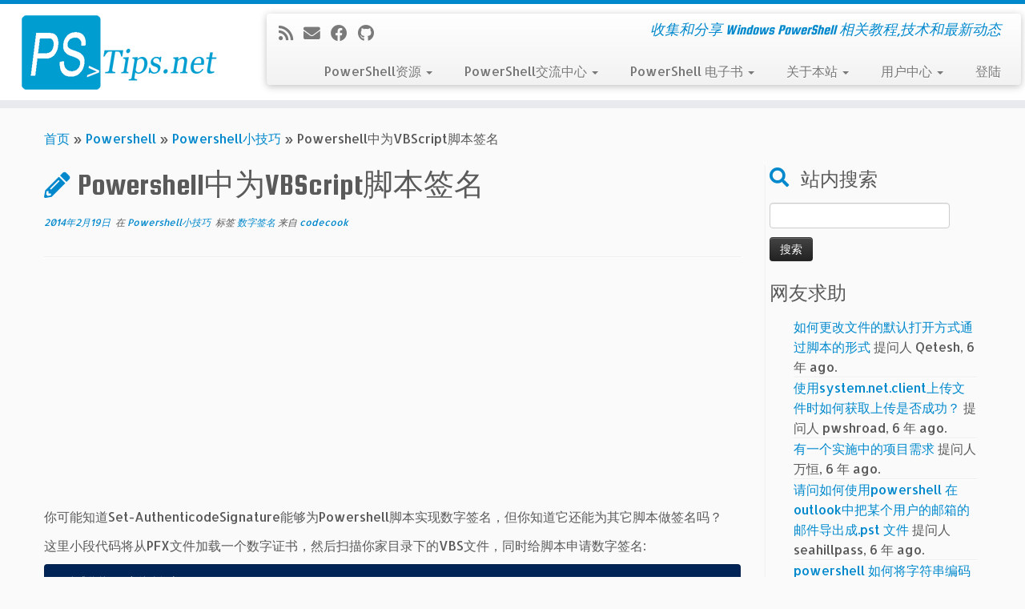

--- FILE ---
content_type: text/html; charset=UTF-8
request_url: https://www.pstips.net/signing-vbscript-files-with-powershell.html
body_size: 13774
content:
<!DOCTYPE html>
<!--[if IE 7]>
<html class="ie ie7 no-js" lang="zh-Hans">
<![endif]-->
<!--[if IE 8]>
<html class="ie ie8 no-js" lang="zh-Hans">
<![endif]-->
<!--[if !(IE 7) | !(IE 8)  ]><!-->
<html class="no-js" lang="zh-Hans">
<!--<![endif]-->
	<head>
		<meta charset="UTF-8" />
		<meta http-equiv="X-UA-Compatible" content="IE=EDGE" />
		<meta name="viewport" content="width=device-width, initial-scale=1.0" />
        <link rel="profile"  href="https://gmpg.org/xfn/11" />
		<link rel="pingback" href="https://www.pstips.net/xmlrpc.php" />
		<script>(function(html){html.className = html.className.replace(/\bno-js\b/,'js')})(document.documentElement);</script>
<title>Powershell中为VBScript脚本签名 &#8211; PowerShell 中文博客</title>
<meta name='robots' content='max-image-preview:large' />
	<style>img:is([sizes="auto" i], [sizes^="auto," i]) { contain-intrinsic-size: 3000px 1500px }</style>
	<link rel='dns-prefetch' href='//fonts.googleapis.com' />
<link rel="alternate" type="application/rss+xml" title="PowerShell 中文博客 &raquo; Feed" href="https://www.pstips.net/feed" />
<link rel="alternate" type="application/rss+xml" title="PowerShell 中文博客 &raquo; 评论 Feed" href="https://www.pstips.net/comments/feed" />
<link rel="alternate" type="application/rss+xml" title="PowerShell 中文博客 &raquo; Powershell中为VBScript脚本签名 评论 Feed" href="https://www.pstips.net/signing-vbscript-files-with-powershell.html/feed" />
<script type="text/javascript">
/* <![CDATA[ */
window._wpemojiSettings = {"baseUrl":"https:\/\/s.w.org\/images\/core\/emoji\/15.0.3\/72x72\/","ext":".png","svgUrl":"https:\/\/s.w.org\/images\/core\/emoji\/15.0.3\/svg\/","svgExt":".svg","source":{"concatemoji":"https:\/\/www.pstips.net\/wp-includes\/js\/wp-emoji-release.min.js?ver=6.7.4"}};
/*! This file is auto-generated */
!function(i,n){var o,s,e;function c(e){try{var t={supportTests:e,timestamp:(new Date).valueOf()};sessionStorage.setItem(o,JSON.stringify(t))}catch(e){}}function p(e,t,n){e.clearRect(0,0,e.canvas.width,e.canvas.height),e.fillText(t,0,0);var t=new Uint32Array(e.getImageData(0,0,e.canvas.width,e.canvas.height).data),r=(e.clearRect(0,0,e.canvas.width,e.canvas.height),e.fillText(n,0,0),new Uint32Array(e.getImageData(0,0,e.canvas.width,e.canvas.height).data));return t.every(function(e,t){return e===r[t]})}function u(e,t,n){switch(t){case"flag":return n(e,"\ud83c\udff3\ufe0f\u200d\u26a7\ufe0f","\ud83c\udff3\ufe0f\u200b\u26a7\ufe0f")?!1:!n(e,"\ud83c\uddfa\ud83c\uddf3","\ud83c\uddfa\u200b\ud83c\uddf3")&&!n(e,"\ud83c\udff4\udb40\udc67\udb40\udc62\udb40\udc65\udb40\udc6e\udb40\udc67\udb40\udc7f","\ud83c\udff4\u200b\udb40\udc67\u200b\udb40\udc62\u200b\udb40\udc65\u200b\udb40\udc6e\u200b\udb40\udc67\u200b\udb40\udc7f");case"emoji":return!n(e,"\ud83d\udc26\u200d\u2b1b","\ud83d\udc26\u200b\u2b1b")}return!1}function f(e,t,n){var r="undefined"!=typeof WorkerGlobalScope&&self instanceof WorkerGlobalScope?new OffscreenCanvas(300,150):i.createElement("canvas"),a=r.getContext("2d",{willReadFrequently:!0}),o=(a.textBaseline="top",a.font="600 32px Arial",{});return e.forEach(function(e){o[e]=t(a,e,n)}),o}function t(e){var t=i.createElement("script");t.src=e,t.defer=!0,i.head.appendChild(t)}"undefined"!=typeof Promise&&(o="wpEmojiSettingsSupports",s=["flag","emoji"],n.supports={everything:!0,everythingExceptFlag:!0},e=new Promise(function(e){i.addEventListener("DOMContentLoaded",e,{once:!0})}),new Promise(function(t){var n=function(){try{var e=JSON.parse(sessionStorage.getItem(o));if("object"==typeof e&&"number"==typeof e.timestamp&&(new Date).valueOf()<e.timestamp+604800&&"object"==typeof e.supportTests)return e.supportTests}catch(e){}return null}();if(!n){if("undefined"!=typeof Worker&&"undefined"!=typeof OffscreenCanvas&&"undefined"!=typeof URL&&URL.createObjectURL&&"undefined"!=typeof Blob)try{var e="postMessage("+f.toString()+"("+[JSON.stringify(s),u.toString(),p.toString()].join(",")+"));",r=new Blob([e],{type:"text/javascript"}),a=new Worker(URL.createObjectURL(r),{name:"wpTestEmojiSupports"});return void(a.onmessage=function(e){c(n=e.data),a.terminate(),t(n)})}catch(e){}c(n=f(s,u,p))}t(n)}).then(function(e){for(var t in e)n.supports[t]=e[t],n.supports.everything=n.supports.everything&&n.supports[t],"flag"!==t&&(n.supports.everythingExceptFlag=n.supports.everythingExceptFlag&&n.supports[t]);n.supports.everythingExceptFlag=n.supports.everythingExceptFlag&&!n.supports.flag,n.DOMReady=!1,n.readyCallback=function(){n.DOMReady=!0}}).then(function(){return e}).then(function(){var e;n.supports.everything||(n.readyCallback(),(e=n.source||{}).concatemoji?t(e.concatemoji):e.wpemoji&&e.twemoji&&(t(e.twemoji),t(e.wpemoji)))}))}((window,document),window._wpemojiSettings);
/* ]]> */
</script>
<link rel='stylesheet' id='tc-gfonts-css' href='//fonts.googleapis.com/css?family=Squada+One:400%7CAllerta' type='text/css' media='all' />
<style id='wp-emoji-styles-inline-css' type='text/css'>

	img.wp-smiley, img.emoji {
		display: inline !important;
		border: none !important;
		box-shadow: none !important;
		height: 1em !important;
		width: 1em !important;
		margin: 0 0.07em !important;
		vertical-align: -0.1em !important;
		background: none !important;
		padding: 0 !important;
	}
</style>
<link rel='stylesheet' id='wp-block-library-css' href='https://www.pstips.net/wp-includes/css/dist/block-library/style.min.css?ver=6.7.4' type='text/css' media='all' />
<style id='classic-theme-styles-inline-css' type='text/css'>
/*! This file is auto-generated */
.wp-block-button__link{color:#fff;background-color:#32373c;border-radius:9999px;box-shadow:none;text-decoration:none;padding:calc(.667em + 2px) calc(1.333em + 2px);font-size:1.125em}.wp-block-file__button{background:#32373c;color:#fff;text-decoration:none}
</style>
<style id='global-styles-inline-css' type='text/css'>
:root{--wp--preset--aspect-ratio--square: 1;--wp--preset--aspect-ratio--4-3: 4/3;--wp--preset--aspect-ratio--3-4: 3/4;--wp--preset--aspect-ratio--3-2: 3/2;--wp--preset--aspect-ratio--2-3: 2/3;--wp--preset--aspect-ratio--16-9: 16/9;--wp--preset--aspect-ratio--9-16: 9/16;--wp--preset--color--black: #000000;--wp--preset--color--cyan-bluish-gray: #abb8c3;--wp--preset--color--white: #ffffff;--wp--preset--color--pale-pink: #f78da7;--wp--preset--color--vivid-red: #cf2e2e;--wp--preset--color--luminous-vivid-orange: #ff6900;--wp--preset--color--luminous-vivid-amber: #fcb900;--wp--preset--color--light-green-cyan: #7bdcb5;--wp--preset--color--vivid-green-cyan: #00d084;--wp--preset--color--pale-cyan-blue: #8ed1fc;--wp--preset--color--vivid-cyan-blue: #0693e3;--wp--preset--color--vivid-purple: #9b51e0;--wp--preset--gradient--vivid-cyan-blue-to-vivid-purple: linear-gradient(135deg,rgba(6,147,227,1) 0%,rgb(155,81,224) 100%);--wp--preset--gradient--light-green-cyan-to-vivid-green-cyan: linear-gradient(135deg,rgb(122,220,180) 0%,rgb(0,208,130) 100%);--wp--preset--gradient--luminous-vivid-amber-to-luminous-vivid-orange: linear-gradient(135deg,rgba(252,185,0,1) 0%,rgba(255,105,0,1) 100%);--wp--preset--gradient--luminous-vivid-orange-to-vivid-red: linear-gradient(135deg,rgba(255,105,0,1) 0%,rgb(207,46,46) 100%);--wp--preset--gradient--very-light-gray-to-cyan-bluish-gray: linear-gradient(135deg,rgb(238,238,238) 0%,rgb(169,184,195) 100%);--wp--preset--gradient--cool-to-warm-spectrum: linear-gradient(135deg,rgb(74,234,220) 0%,rgb(151,120,209) 20%,rgb(207,42,186) 40%,rgb(238,44,130) 60%,rgb(251,105,98) 80%,rgb(254,248,76) 100%);--wp--preset--gradient--blush-light-purple: linear-gradient(135deg,rgb(255,206,236) 0%,rgb(152,150,240) 100%);--wp--preset--gradient--blush-bordeaux: linear-gradient(135deg,rgb(254,205,165) 0%,rgb(254,45,45) 50%,rgb(107,0,62) 100%);--wp--preset--gradient--luminous-dusk: linear-gradient(135deg,rgb(255,203,112) 0%,rgb(199,81,192) 50%,rgb(65,88,208) 100%);--wp--preset--gradient--pale-ocean: linear-gradient(135deg,rgb(255,245,203) 0%,rgb(182,227,212) 50%,rgb(51,167,181) 100%);--wp--preset--gradient--electric-grass: linear-gradient(135deg,rgb(202,248,128) 0%,rgb(113,206,126) 100%);--wp--preset--gradient--midnight: linear-gradient(135deg,rgb(2,3,129) 0%,rgb(40,116,252) 100%);--wp--preset--font-size--small: 13px;--wp--preset--font-size--medium: 20px;--wp--preset--font-size--large: 36px;--wp--preset--font-size--x-large: 42px;--wp--preset--spacing--20: 0.44rem;--wp--preset--spacing--30: 0.67rem;--wp--preset--spacing--40: 1rem;--wp--preset--spacing--50: 1.5rem;--wp--preset--spacing--60: 2.25rem;--wp--preset--spacing--70: 3.38rem;--wp--preset--spacing--80: 5.06rem;--wp--preset--shadow--natural: 6px 6px 9px rgba(0, 0, 0, 0.2);--wp--preset--shadow--deep: 12px 12px 50px rgba(0, 0, 0, 0.4);--wp--preset--shadow--sharp: 6px 6px 0px rgba(0, 0, 0, 0.2);--wp--preset--shadow--outlined: 6px 6px 0px -3px rgba(255, 255, 255, 1), 6px 6px rgba(0, 0, 0, 1);--wp--preset--shadow--crisp: 6px 6px 0px rgba(0, 0, 0, 1);}:where(.is-layout-flex){gap: 0.5em;}:where(.is-layout-grid){gap: 0.5em;}body .is-layout-flex{display: flex;}.is-layout-flex{flex-wrap: wrap;align-items: center;}.is-layout-flex > :is(*, div){margin: 0;}body .is-layout-grid{display: grid;}.is-layout-grid > :is(*, div){margin: 0;}:where(.wp-block-columns.is-layout-flex){gap: 2em;}:where(.wp-block-columns.is-layout-grid){gap: 2em;}:where(.wp-block-post-template.is-layout-flex){gap: 1.25em;}:where(.wp-block-post-template.is-layout-grid){gap: 1.25em;}.has-black-color{color: var(--wp--preset--color--black) !important;}.has-cyan-bluish-gray-color{color: var(--wp--preset--color--cyan-bluish-gray) !important;}.has-white-color{color: var(--wp--preset--color--white) !important;}.has-pale-pink-color{color: var(--wp--preset--color--pale-pink) !important;}.has-vivid-red-color{color: var(--wp--preset--color--vivid-red) !important;}.has-luminous-vivid-orange-color{color: var(--wp--preset--color--luminous-vivid-orange) !important;}.has-luminous-vivid-amber-color{color: var(--wp--preset--color--luminous-vivid-amber) !important;}.has-light-green-cyan-color{color: var(--wp--preset--color--light-green-cyan) !important;}.has-vivid-green-cyan-color{color: var(--wp--preset--color--vivid-green-cyan) !important;}.has-pale-cyan-blue-color{color: var(--wp--preset--color--pale-cyan-blue) !important;}.has-vivid-cyan-blue-color{color: var(--wp--preset--color--vivid-cyan-blue) !important;}.has-vivid-purple-color{color: var(--wp--preset--color--vivid-purple) !important;}.has-black-background-color{background-color: var(--wp--preset--color--black) !important;}.has-cyan-bluish-gray-background-color{background-color: var(--wp--preset--color--cyan-bluish-gray) !important;}.has-white-background-color{background-color: var(--wp--preset--color--white) !important;}.has-pale-pink-background-color{background-color: var(--wp--preset--color--pale-pink) !important;}.has-vivid-red-background-color{background-color: var(--wp--preset--color--vivid-red) !important;}.has-luminous-vivid-orange-background-color{background-color: var(--wp--preset--color--luminous-vivid-orange) !important;}.has-luminous-vivid-amber-background-color{background-color: var(--wp--preset--color--luminous-vivid-amber) !important;}.has-light-green-cyan-background-color{background-color: var(--wp--preset--color--light-green-cyan) !important;}.has-vivid-green-cyan-background-color{background-color: var(--wp--preset--color--vivid-green-cyan) !important;}.has-pale-cyan-blue-background-color{background-color: var(--wp--preset--color--pale-cyan-blue) !important;}.has-vivid-cyan-blue-background-color{background-color: var(--wp--preset--color--vivid-cyan-blue) !important;}.has-vivid-purple-background-color{background-color: var(--wp--preset--color--vivid-purple) !important;}.has-black-border-color{border-color: var(--wp--preset--color--black) !important;}.has-cyan-bluish-gray-border-color{border-color: var(--wp--preset--color--cyan-bluish-gray) !important;}.has-white-border-color{border-color: var(--wp--preset--color--white) !important;}.has-pale-pink-border-color{border-color: var(--wp--preset--color--pale-pink) !important;}.has-vivid-red-border-color{border-color: var(--wp--preset--color--vivid-red) !important;}.has-luminous-vivid-orange-border-color{border-color: var(--wp--preset--color--luminous-vivid-orange) !important;}.has-luminous-vivid-amber-border-color{border-color: var(--wp--preset--color--luminous-vivid-amber) !important;}.has-light-green-cyan-border-color{border-color: var(--wp--preset--color--light-green-cyan) !important;}.has-vivid-green-cyan-border-color{border-color: var(--wp--preset--color--vivid-green-cyan) !important;}.has-pale-cyan-blue-border-color{border-color: var(--wp--preset--color--pale-cyan-blue) !important;}.has-vivid-cyan-blue-border-color{border-color: var(--wp--preset--color--vivid-cyan-blue) !important;}.has-vivid-purple-border-color{border-color: var(--wp--preset--color--vivid-purple) !important;}.has-vivid-cyan-blue-to-vivid-purple-gradient-background{background: var(--wp--preset--gradient--vivid-cyan-blue-to-vivid-purple) !important;}.has-light-green-cyan-to-vivid-green-cyan-gradient-background{background: var(--wp--preset--gradient--light-green-cyan-to-vivid-green-cyan) !important;}.has-luminous-vivid-amber-to-luminous-vivid-orange-gradient-background{background: var(--wp--preset--gradient--luminous-vivid-amber-to-luminous-vivid-orange) !important;}.has-luminous-vivid-orange-to-vivid-red-gradient-background{background: var(--wp--preset--gradient--luminous-vivid-orange-to-vivid-red) !important;}.has-very-light-gray-to-cyan-bluish-gray-gradient-background{background: var(--wp--preset--gradient--very-light-gray-to-cyan-bluish-gray) !important;}.has-cool-to-warm-spectrum-gradient-background{background: var(--wp--preset--gradient--cool-to-warm-spectrum) !important;}.has-blush-light-purple-gradient-background{background: var(--wp--preset--gradient--blush-light-purple) !important;}.has-blush-bordeaux-gradient-background{background: var(--wp--preset--gradient--blush-bordeaux) !important;}.has-luminous-dusk-gradient-background{background: var(--wp--preset--gradient--luminous-dusk) !important;}.has-pale-ocean-gradient-background{background: var(--wp--preset--gradient--pale-ocean) !important;}.has-electric-grass-gradient-background{background: var(--wp--preset--gradient--electric-grass) !important;}.has-midnight-gradient-background{background: var(--wp--preset--gradient--midnight) !important;}.has-small-font-size{font-size: var(--wp--preset--font-size--small) !important;}.has-medium-font-size{font-size: var(--wp--preset--font-size--medium) !important;}.has-large-font-size{font-size: var(--wp--preset--font-size--large) !important;}.has-x-large-font-size{font-size: var(--wp--preset--font-size--x-large) !important;}
:where(.wp-block-post-template.is-layout-flex){gap: 1.25em;}:where(.wp-block-post-template.is-layout-grid){gap: 1.25em;}
:where(.wp-block-columns.is-layout-flex){gap: 2em;}:where(.wp-block-columns.is-layout-grid){gap: 2em;}
:root :where(.wp-block-pullquote){font-size: 1.5em;line-height: 1.6;}
</style>
<link rel='stylesheet' id='cwp-style-css' href='https://www.pstips.net/wp-content/plugins/comments-widget-plus/assets/css/cwp.css?ver=1.3' type='text/css' media='all' />
<link rel='stylesheet' id='dwqa-style-css' href='https://www.pstips.net/wp-content/plugins/dw-question-answer/templates/assets/css/style.css?ver=180720161357' type='text/css' media='all' />
<link rel='stylesheet' id='dwqa-rtl-css' href='https://www.pstips.net/wp-content/plugins/dw-question-answer/templates/assets/css/rtl.css?ver=180720161357' type='text/css' media='all' />
<link rel='stylesheet' id='ez-toc-css' href='https://www.pstips.net/wp-content/plugins/easy-table-of-contents/assets/css/screen.min.css?ver=2.0.74' type='text/css' media='all' />
<style id='ez-toc-inline-css' type='text/css'>
div#ez-toc-container .ez-toc-title {font-size: 120%;}div#ez-toc-container .ez-toc-title {font-weight: 500;}div#ez-toc-container ul li , div#ez-toc-container ul li a {font-size: 100%;}div#ez-toc-container ul li , div#ez-toc-container ul li a {font-weight: 500;}div#ez-toc-container nav ul ul li {font-size: 90%;}div#ez-toc-container {background: #fafafa;border: 1px solid #ddd;}div#ez-toc-container p.ez-toc-title , #ez-toc-container .ez_toc_custom_title_icon , #ez-toc-container .ez_toc_custom_toc_icon {color: #5a5a5a;}div#ez-toc-container ul.ez-toc-list a {color: #0088cc;}div#ez-toc-container ul.ez-toc-list a:hover {color: #0088cc;}div#ez-toc-container ul.ez-toc-list a:visited {color: #0088cc;}
.ez-toc-container-direction {direction: ltr;}.ez-toc-counter ul {direction: ltr;counter-reset: item ;}.ez-toc-counter nav ul li a::before {content: counter(item, numeric) '. ';margin-right: .2em; counter-increment: item;flex-grow: 0;flex-shrink: 0;float: left; }.ez-toc-widget-direction {direction: ltr;}.ez-toc-widget-container ul {direction: ltr;counter-reset: item ;}.ez-toc-widget-container nav ul li a::before {content: counter(item, numeric) '. ';margin-right: .2em; counter-increment: item;flex-grow: 0;flex-shrink: 0;float: left; }
</style>
<link rel='stylesheet' id='customizr-fa-css' href='https://www.pstips.net/wp-content/themes/customizr/assets/shared/fonts/fa/css/fontawesome-all.min.css?ver=4.4.24' type='text/css' media='all' />
<link rel='stylesheet' id='customizr-common-css' href='https://www.pstips.net/wp-content/themes/customizr/inc/assets/css/tc_common.min.css?ver=4.4.24' type='text/css' media='all' />
<link rel='stylesheet' id='customizr-skin-css' href='https://www.pstips.net/wp-content/themes/customizr/inc/assets/css/blue.min.css?ver=4.4.24' type='text/css' media='all' />
<style id='customizr-skin-inline-css' type='text/css'>

                  .site-title,.site-description,h1,h2,h3,.tc-dropcap {
                    font-family : 'Squada One';
                    font-weight : 400;
                  }

                  body,.navbar .nav>li>a {
                    font-family : 'Allerta';
                    font-weight : inherit;
                  }

            body,.navbar .nav>li>a {
              font-size : 16px;
              line-height : 1.6em;
            }
table { border-collapse: separate; }
                           body table { border-collapse: collapse; }
                          
.social-links .social-icon:before { content: none } 
.sticky-enabled .tc-shrink-on .site-logo img {
    					height:30px!important;width:auto!important
    				}

    				.sticky-enabled .tc-shrink-on .brand .site-title {
    					font-size:0.6em;opacity:0.8;line-height:1.2em
    				}

          .comments-link .tc-comment-bubble {
            color: #dd3333;
            border: 2px solid #dd3333;
          }
          .comments-link .tc-comment-bubble:before {
            border-color: #dd3333;
          }
        
.tc-single-post-thumbnail-wrapper .tc-rectangular-thumb {
          max-height: 250px;
          height :250px
        }

        .tc-center-images .tc-single-post-thumbnail-wrapper .tc-rectangular-thumb img {
          opacity : 0;
          -webkit-transition: opacity .5s ease-in-out;
          -moz-transition: opacity .5s ease-in-out;
          -ms-transition: opacity .5s ease-in-out;
          -o-transition: opacity .5s ease-in-out;
          transition: opacity .5s ease-in-out;
        }

@media (max-width: 480px ){
.tc-single-post-thumbnail-wrapper .tc-rectangular-thumb {
            max-height: 200px;
            height :200px
          }
}

.tc-slider-loader-wrapper{ display:none }
html.js .tc-slider-loader-wrapper { display: block }.no-csstransforms3d .tc-slider-loader-wrapper .tc-img-gif-loader {
                                                background: url('https://www.pstips.net/wp-content/themes/customizr/assets/front/img/slider-loader.gif') no-repeat center center;
                                         }.tc-slider-loader-wrapper .tc-css-loader > div { border-color:#08c; }
</style>
<link rel='stylesheet' id='customizr-style-css' href='https://www.pstips.net/wp-content/themes/my-customizr/style.css?ver=4.4.24' type='text/css' media='all' />
<link rel='stylesheet' id='fancyboxcss-css' href='https://www.pstips.net/wp-content/themes/customizr/assets/front/js/libs/fancybox/jquery.fancybox-1.3.4.min.css?ver=6.7.4' type='text/css' media='all' />
<link rel='stylesheet' id='enlighterjs-css' href='https://www.pstips.net/wp-content/plugins/enlighter/cache/enlighterjs.min.css?ver=Yv2bFYKD9nwZ/un' type='text/css' media='all' />
<script type="text/javascript" src="https://www.pstips.net/wp-includes/js/jquery/jquery.min.js?ver=3.7.1" id="jquery-core-js"></script>
<script type="text/javascript" src="https://www.pstips.net/wp-includes/js/jquery/jquery-migrate.min.js?ver=3.4.1" id="jquery-migrate-js"></script>
<script type="text/javascript" src="https://www.pstips.net/wp-content/themes/customizr/assets/front/js/libs/fancybox/jquery.fancybox-1.3.4.min.js?ver=4.4.24" id="tc-fancybox-js"></script>
<script type="text/javascript" src="https://www.pstips.net/wp-includes/js/underscore.min.js?ver=1.13.7" id="underscore-js"></script>
<script type="text/javascript" id="tc-scripts-js-extra">
/* <![CDATA[ */
var TCParams = {"_disabled":[],"FancyBoxState":"1","FancyBoxAutoscale":"1","SliderName":"","SliderDelay":"","SliderHover":"1","centerSliderImg":"1","SmoothScroll":{"Enabled":true,"Options":{"touchpadSupport":false}},"anchorSmoothScroll":"easeOutExpo","anchorSmoothScrollExclude":{"simple":["[class*=edd]",".tc-carousel-control",".carousel-control","[data-toggle=\"modal\"]","[data-toggle=\"dropdown\"]","[data-toggle=\"tooltip\"]","[data-toggle=\"popover\"]","[data-toggle=\"collapse\"]","[data-toggle=\"tab\"]","[data-toggle=\"pill\"]","[class*=upme]","[class*=um-]"],"deep":{"classes":[],"ids":[]}},"ReorderBlocks":"1","centerAllImg":"1","HasComments":"","LeftSidebarClass":".span3.left.tc-sidebar","RightSidebarClass":".span3.right.tc-sidebar","LoadModernizr":"1","stickyCustomOffset":{"_initial":0,"_scrolling":0,"options":{"_static":true,"_element":""}},"stickyHeader":"","dropdowntoViewport":"","timerOnScrollAllBrowsers":"1","extLinksStyle":"1","extLinksTargetExt":"1","extLinksSkipSelectors":{"classes":["btn","button"],"ids":[]},"dropcapEnabled":"","dropcapWhere":{"post":"1","page":""},"dropcapMinWords":"30","dropcapSkipSelectors":{"tags":["IMG","IFRAME","H1","H2","H3","H4","H5","H6","BLOCKQUOTE","UL","OL"],"classes":["btn","tc-placeholder-wrap"],"id":[]},"imgSmartLoadEnabled":"1","imgSmartLoadOpts":{"parentSelectors":[".article-container",".__before_main_wrapper",".widget-front"],"opts":{"excludeImg":[".tc-holder-img"]}},"imgSmartLoadsForSliders":"","goldenRatio":"1.618","gridGoldenRatioLimit":"350","isSecondMenuEnabled":"","secondMenuRespSet":"in-sn-before","isParallaxOn":"1","parallaxRatio":"0.55","pluginCompats":[],"adminAjaxUrl":"https:\/\/www.pstips.net\/wp-admin\/admin-ajax.php","ajaxUrl":"https:\/\/www.pstips.net\/?czrajax=1","frontNonce":{"id":"CZRFrontNonce","handle":"36e9e619ef"},"isDevMode":"","isModernStyle":"","i18n":{"Permanently dismiss":"\u6c38\u4e45\u5ffd\u7565\u6b64\u63d0\u793a"},"version":"4.4.24","frontNotifications":{"styleSwitcher":{"enabled":false,"content":"","dismissAction":"dismiss_style_switcher_note_front","ajaxUrl":"https:\/\/www.pstips.net\/wp-admin\/admin-ajax.php"}}};
/* ]]> */
</script>
<script type="text/javascript" src="https://www.pstips.net/wp-content/themes/customizr/inc/assets/js/tc-scripts.min.js?ver=4.4.24" id="tc-scripts-js"></script>
<link rel="https://api.w.org/" href="https://www.pstips.net/wp-json/" /><link rel="alternate" title="JSON" type="application/json" href="https://www.pstips.net/wp-json/wp/v2/posts/1136" /><link rel="EditURI" type="application/rsd+xml" title="RSD" href="https://www.pstips.net/xmlrpc.php?rsd" />
<meta name="generator" content="WordPress 6.7.4" />
<link rel="canonical" href="https://www.pstips.net/signing-vbscript-files-with-powershell.html" />
<link rel='shortlink' href='https://www.pstips.net/?p=1136' />
<link rel="alternate" title="oEmbed (JSON)" type="application/json+oembed" href="https://www.pstips.net/wp-json/oembed/1.0/embed?url=https%3A%2F%2Fwww.pstips.net%2Fsigning-vbscript-files-with-powershell.html" />
<link rel="alternate" title="oEmbed (XML)" type="text/xml+oembed" href="https://www.pstips.net/wp-json/oembed/1.0/embed?url=https%3A%2F%2Fwww.pstips.net%2Fsigning-vbscript-files-with-powershell.html&#038;format=xml" />
<script>
var _hmt = _hmt || [];
(function() {
  var hm = document.createElement("script");
  hm.src = "//hm.baidu.com/hm.js?b690a30a7e1bc2fa3f1308c692207866";
  var s = document.getElementsByTagName("script")[0]; 
  s.parentNode.insertBefore(hm, s);
})();
</script>

<script>
  (function(i,s,o,g,r,a,m){i['GoogleAnalyticsObject']=r;i[r]=i[r]||function(){
  (i[r].q=i[r].q||[]).push(arguments)},i[r].l=1*new Date();a=s.createElement(o),
  m=s.getElementsByTagName(o)[0];a.async=1;a.src=g;m.parentNode.insertBefore(a,m)
  })(window,document,'script','//www.google-analytics.com/analytics.js','ga');
  ga('create', 'UA-34859107-1', 'auto');
  ga('send', 'pageview');
</script>
			<style type="text/css">
			.cwp-li {
				overflow: hidden;
			}

			.cwp-avatar {
				float: left;
				margin-top: .2em;
				margin-right: 1em;
			}

			.cwp-avatar.rounded .avatar {
				border-radius: 50%;
			}

			.cwp-avatar.square .avatar {
				border-radius: 0;
			}

			.cwp-comment-excerpt {
				display: block;
				color: #787878;
			}
		</style>
			</head>
	
	<body class="post-template-default single single-post postid-1136 single-format-standard wp-embed-responsive tc-fade-hover-links tc-r-sidebar tc-center-images skin-blue customizr-4-4-24-with-child-theme tc-no-sticky-header sticky-disabled tc-regular-menu" >
            <a class="screen-reader-text skip-link" href="#content">Skip to content</a>
        
    <div id="tc-page-wrap" class="">

  		
  	   	<header class="tc-header clearfix row-fluid tc-tagline-on tc-title-logo-on  tc-shrink-on tc-menu-on logo-left tc-second-menu-in-sn-before-when-mobile">
  			
        <div class="brand span3 pull-left">
        <a class="site-logo" href="https://www.pstips.net/" aria-label="PowerShell 中文博客 | 收集和分享 Windows PowerShell 相关教程,技术和最新动态"><img src="https://www.pstips.net/wp-content/uploads/2013/11/PSTips-Logo.png" alt="首页"   style="max-width:250px;max-height:100px"  class=" "/></a>        </div> <!-- brand span3 -->

        <div class="container outside"><h2 class="site-description">收集和分享 Windows PowerShell 相关教程,技术和最新动态</h2></div>      	<div class="navbar-wrapper clearfix span9 tc-submenu-fade tc-submenu-move tc-open-on-hover pull-menu-right">
        	<div class="navbar resp">
          		<div class="navbar-inner" role="navigation">
            		<div class="row-fluid">
              		<div class="social-block span5"><div class="social-links"><a rel="nofollow noopener noreferrer" class="social-icon icon-feed"  title="订阅我的 RSS" aria-label="订阅我的 RSS" href="http://www.pstips.net/feed/rss"  target="_blank" ><i class="fas fa-rss"></i></a><a rel="nofollow noopener noreferrer" class="social-icon icon-mail"  title="电子邮件" aria-label="电子邮件" href="mailto:mosser@live.cn"  target="_blank" ><i class="fas fa-envelope"></i></a><a rel="nofollow noopener noreferrer" class="social-icon icon-facebook"  title="在Facebook上关注我" aria-label="在Facebook上关注我" href="https://www.facebook.com/mosser.le"  target="_blank" ><i class="fab fa-facebook"></i></a><a rel="nofollow noopener noreferrer" class="social-icon icon-github"  title="在Github上关注我" aria-label="在Github上关注我" href="https://github.com/mosserlee/"  target="_blank" ><i class="fab fa-github"></i></a></div></div><h2 class="span7 inside site-description">收集和分享 Windows PowerShell 相关教程,技术和最新动态</h2><div class="nav-collapse collapse tc-hover-menu-wrapper"><div class="menu-first-menue-container"><ul id="menu-first-menue-2" class="nav tc-hover-menu"><li class="menu-item menu-item-type-custom menu-item-object-custom menu-item-home menu-item-has-children dropdown menu-item-2628"><a href="http://www.pstips.net/#">PowerShell资源 <strong class="caret"></strong></a>
<ul class="dropdown-menu">
	<li class="menu-item menu-item-type-post_type menu-item-object-page menu-item-438"><a href="https://www.pstips.net/powershell-online-tutorials">PowerShell 在线教程</a></li>
	<li class="menu-item menu-item-type-taxonomy menu-item-object-category menu-item-3488"><a href="https://www.pstips.net/cat/powershell-%e8%a7%86%e9%a2%91%e6%95%99%e7%a8%8b">PowerShell 视频教程</a></li>
	<li class="menu-item menu-item-type-taxonomy menu-item-object-category menu-item-444"><a href="https://www.pstips.net/cat/powershell/powershell-team-blog">PowerShell团队博客</a></li>
	<li class="menu-item menu-item-type-taxonomy menu-item-object-category menu-item-450"><a href="https://www.pstips.net/cat/powershell/powershell-news">PowerShell 资讯</a></li>
	<li class="menu-item menu-item-type-custom menu-item-object-custom menu-item-2013"><a href="https://www.pstips.net/toolbox.html">开发工具</a></li>
</ul>
</li>
<li class="menu-item menu-item-type-post_type menu-item-object-page menu-item-has-children dropdown menu-item-2629"><a href="https://www.pstips.net/dwqa-questions">PowerShell交流中心 <strong class="caret"></strong></a>
<ul class="dropdown-menu">
	<li class="menu-item menu-item-type-post_type menu-item-object-page menu-item-2630"><a href="https://www.pstips.net/dwqa-ask-question">PowerShell在线提问</a></li>
	<li class="menu-item menu-item-type-post_type menu-item-object-page menu-item-7548"><a href="https://www.pstips.net/dwqa-questions">PowerShell交流中心</a></li>
</ul>
</li>
<li class="menu-item menu-item-type-taxonomy menu-item-object-category menu-item-has-children dropdown menu-item-437"><a href="https://www.pstips.net/cat/ebook">PowerShell 电子书 <strong class="caret"></strong></a>
<ul class="dropdown-menu">
	<li class="menu-item menu-item-type-taxonomy menu-item-object-category menu-item-449"><a href="https://www.pstips.net/cat/ebook/cn">中文电子书</a></li>
	<li class="menu-item menu-item-type-taxonomy menu-item-object-category menu-item-439"><a href="https://www.pstips.net/cat/ebook/en">英文电子书</a></li>
</ul>
</li>
<li class="menu-item menu-item-type-custom menu-item-object-custom menu-item-has-children dropdown menu-item-468"><a href="https://www.pstips.net/site-online-announce.html">关于本站 <strong class="caret"></strong></a>
<ul class="dropdown-menu">
	<li class="menu-item menu-item-type-taxonomy menu-item-object-category menu-item-4901"><a href="https://www.pstips.net/cat/%e7%ab%99%e5%86%85%e5%85%ac%e5%91%8a">站内公告</a></li>
</ul>
</li>
<li class="menu-item menu-item-type-custom menu-item-object-custom menu-item-has-children dropdown menu-item-719"><a href="https://www.pstips.net/wp-admin/profile.php">用户中心 <strong class="caret"></strong></a>
<ul class="dropdown-menu">
	<li class="menu-item menu-item-type-post_type menu-item-object-page menu-item-3301"><a href="https://www.pstips.net/insert-code">在博客上贴PowerShell代码</a></li>
	<li class="menu-item menu-item-type-post_type menu-item-object-post menu-item-5377"><a href="https://www.pstips.net/resolve-the-invalid-key-issue-when-reret-password.html">解决QQ邮箱重置密码链接无效的问题</a></li>
</ul>
</li>
<li class="menu-item menu-item-type-custom menu-item-object-custom menu-item-720"><a href="https://www.pstips.net/wp-login.php">登陆</a></li>
</ul></div></div><div class="btn-toggle-nav pull-right"><button type="button" class="btn menu-btn" data-toggle="collapse" data-target=".nav-collapse" title="展开菜单" aria-label="展开菜单"><span class="icon-bar"></span><span class="icon-bar"></span><span class="icon-bar"></span> </button><span class="menu-label">主菜单</span></div>          			</div><!-- /.row-fluid -->
          		</div><!-- /.navbar-inner -->
        	</div><!-- /.navbar resp -->
      	</div><!-- /.navbar-wrapper -->
    	  		</header>
  		<div id="main-wrapper" class="container">

    <div class="tc-hot-crumble container" role="navigation"><div class="row"><div class="span12"><div class="breadcrumb-trail breadcrumbs"><span class="trail-begin"><a href="https://www.pstips.net" title="PowerShell 中文博客" rel="home" class="trail-begin">首页</a></span> <span class="sep">&raquo;</span> <a href="https://www.pstips.net/cat/powershell" title="Powershell">Powershell</a> <span class="sep">&raquo;</span> <a href="https://www.pstips.net/cat/powershell/powershell-tips" title="Powershell小技巧">Powershell小技巧</a> <span class="sep">&raquo;</span> <span class="trail-end">Powershell中为VBScript脚本签名</span></div></div></div></div>
    <div class="container" role="main">
        <div class="row column-content-wrapper">

            
                <div id="content" class="span9 article-container tc-gallery-style">

                    
                        
                                                                                    
                                                                    <article id="post-1136" class="row-fluid post-1136 post type-post status-publish format-standard category-powershell-tips tag-379 czr-hentry">
                                                <header class="entry-header">
          <h1 class="entry-title format-icon">Powershell中为VBScript脚本签名</h1><div class="entry-meta"><a href="https://www.pstips.net/2014/02/19" title="下午 9:46" rel="bookmark"><time class="entry-date updated" datetime="19 2 月, 2014">2014年2月19日</time></a> &nbsp;在 <a class="" href="https://www.pstips.net/cat/powershell/powershell-tips" title="参看所有文章 Powershell小技巧"> Powershell小技巧 </a>&nbsp;标签 <a class="" href="https://www.pstips.net/tag/%e6%95%b0%e5%ad%97%e7%ad%be%e5%90%8d" title="参看所有文章 数字签名"> 数字签名 </a> <span class="by-author"> 来自 <span class="author vcard author_name"><a class="url fn n" href="https://www.pstips.net/author/codecook" title="参看所有文章 codecook" rel="author">codecook</a></span></span> </div><hr class="featurette-divider __before_content">        </header>
                  <section class="entry-content ">
              <div class="ggad"><script async src="https://pagead2.googlesyndication.com/pagead/js/adsbygoogle.js"></script>
<ins class="adsbygoogle"
     style="display:block; text-align:center;"
     data-ad-layout="in-article"
     data-ad-format="fluid"
     data-ad-client="ca-pub-0030498886267248"
     data-ad-slot="3992944540"></ins>
<script>
     (adsbygoogle = window.adsbygoogle || []).push({});
</script></div><p>你可能知道Set-AuthenticodeSignature能够为Powershell脚本实现数字签名，但你知道它还能为其它脚本做签名吗？</p>
<p>这里小段代码将从PFX文件加载一个数字证书，然后扫描你家目录下的VBS文件，同时给脚本申请数字签名:</p>
<pre class="brush:powershell"># 改成你的PFX文件路径点
$pfxpath = 'C:\Users\Tobias\Documents\PowerShell\testcert.pfx'

#改成访问这个PFX文件的密码
# 这个密码是你生成PFX文件时设置的。
$password = 'topsecret'

# 加载证书
Add-Type -AssemblyName System.Security
$cert = New-Object System.Security.Cryptography.X509Certificates.X509Certificate2
$cert.Import($pfxpath, $password, 'Exportable')

#给全部的VBS脚本文件申请证书

#去掉-WHATIF参数将真正申请签名
Get-ChildItem -Path $home -Filter *.vbs -Recurse -ErrorAction SilentlyContinue |
  Set-AuthenticodeSignature -Certificate $cert -WhatIf</pre>
<p>原文地址：<a href="http://powershell.com/cs/blogs/tips/archive/2014/02/19/signing-vbscript-files-with-powershell.aspx">Signing VBScript Files with PowerShell</a></p>
<div id=postcopy><strong>本文链接：</strong> <a rel=”bookmark” href="https://www.pstips.net/signing-vbscript-files-with-powershell.html">https://www.pstips.net/signing-vbscript-files-with-powershell.html</a><br/><strong><I>请尊重原作者和编辑的辛勤劳动,欢迎转载,并注明出处!</I></strong></div><div class='yarpp yarpp-related yarpp-related-website yarpp-related-none yarpp-template-list'>
<p>暂时没有相关文章。</p>
</div>
                                      </section><!-- .entry-content -->
        <footer class="entry-meta"><hr class="featurette-divider"><div class="author-info-wrapper"><div class="author-info"><div class="row-fluid"><div class="comment-avatar author-avatar span2"><img alt='' src='https://secure.gravatar.com/avatar/f6cdfc35ea018776f625707bbbe36e76?s=100&#038;d=monsterid&#038;r=g' srcset='https://secure.gravatar.com/avatar/f6cdfc35ea018776f625707bbbe36e76?s=200&#038;d=monsterid&#038;r=g 2x' class='avatar avatar-100 photo' height='100' width='100' decoding='async'/></div> <div class="author-description span10"><h3>关于 codecook</h3><div>加油。</div><div class="author-link"><a href="https://www.pstips.net/author/codecook" rel="author">参看所有文章 codecook <span class="meta-nav">&rarr;</span></a></div></div></div></div></div></footer>                                    </article>
                                
                            
                        
                    
<div id="comments" class="comments-area" >
		<div id="respond" class="comment-respond">
		<h3 id="reply-title" class="comment-reply-title">发表评论 <small><a rel="nofollow" id="cancel-comment-reply-link" href="/signing-vbscript-files-with-powershell.html#respond" style="display:none;">取消回复</a></small></h3><form action="https://www.pstips.net/wp-comments-post.php" method="post" id="commentform" class="comment-form"><p class="comment-notes"><span id="email-notes">您的邮箱地址不会被公开。</span> <span class="required-field-message">必填项已用 <span class="required">*</span> 标注</span></p><p class="comment-form-comment"><label for="comment">评论 <span class="required">*</span></label> <textarea id="comment" name="comment" cols="45" rows="8" maxlength="65525" required="required"></textarea></p><p class="comment-form-author"><label for="author">显示名称 <span class="required">*</span></label> <input id="author" name="author" type="text" value="" size="30" maxlength="245" autocomplete="name" required="required" /></p>
<p class="comment-form-email"><label for="email">邮箱 <span class="required">*</span></label> <input id="email" name="email" type="text" value="" size="30" maxlength="100" aria-describedby="email-notes" autocomplete="email" required="required" /></p>
<p class="comment-form-url"><label for="url">网站</label> <input id="url" name="url" type="text" value="" size="30" maxlength="200" autocomplete="url" /></p>
<p class="form-submit"><input name="submit" type="submit" id="submit" class="submit" value="发表评论" /> <input type='hidden' name='comment_post_ID' value='1136' id='comment_post_ID' />
<input type='hidden' name='comment_parent' id='comment_parent' value='0' />
</p><p style="display: none;"><input type="hidden" id="akismet_comment_nonce" name="akismet_comment_nonce" value="d9aa2c5483" /></p><p style="display: none !important;" class="akismet-fields-container" data-prefix="ak_"><label>&#916;<textarea name="ak_hp_textarea" cols="45" rows="8" maxlength="100"></textarea></label><input type="hidden" id="ak_js_1" name="ak_js" value="176"/><script>document.getElementById( "ak_js_1" ).setAttribute( "value", ( new Date() ).getTime() );</script></p></form>	</div><!-- #respond -->
	</div><!-- //#comments .comments-area -->

        
          <hr class="featurette-divider __after_loop">
        <nav id="nav-below" class="navigation">

              <h3 class="assistive-text">
                文章导航              </h3>

              <ul class="pager">
                                  <li class="previous">
                    <span class="nav-previous">
                      <a href="https://www.pstips.net/powershell_unzip-file.html" rel="prev"><span class="meta-nav">&larr;</span> Powershell解压ZIP压缩文档</a>                    </span>
                  </li>
                                                  <li class="next">
                    <span class="nav-next">
                        <a href="https://www.pstips.net/maximumreceiveddatasizepercommandmb.html" rel="next">PowerShell远程命令参数的大小限制 <span class="meta-nav">&rarr;</span></a>                    </span>
                  </li>
                              </ul>

          </nav><!-- //#nav-below .navigation -->

        
        
                                   <hr class="featurette-divider tc-mobile-separator">
                </div><!--.article-container -->

           
        <div class="span3 right tc-sidebar">
           <div id="right" class="widget-area" role="complementary">
              <aside id="search-3" class="widget widget_search"><h3 class="widget-title">  站内搜索</h3><form role="search" method="get" id="searchform" class="searchform" action="https://www.pstips.net/">
				<div>
					<label class="screen-reader-text" for="s">搜索：</label>
					<input type="text" value="" name="s" id="s" />
					<input type="submit" id="searchsubmit" value="搜索" />
				</div>
			</form></aside><aside id="dwqa-latest-question-2" class="widget dwqa-widget dwqa-latest-questions"><h3 class="widget-title">网友求助</h3><div class="dwqa-popular-questions"><ul><li><a href="https://www.pstips.net/question/18413.html" class="question-title">如何更改文件的默认打开方式通过脚本的形式</a> 提问人 Qetesh, 6 年 ago.</li><li><a href="https://www.pstips.net/question/18388.html" class="question-title">使用system.net.client上传文件时如何获取上传是否成功？</a> 提问人 pwshroad, 6 年 ago.</li><li><a href="https://www.pstips.net/question/18378.html" class="question-title">有一个实施中的项目需求</a> 提问人 万恒, 6 年 ago.</li><li><a href="https://www.pstips.net/question/18369.html" class="question-title">请问如何使用powershell 在outlook中把某个用户的邮箱的邮件导出成.pst 文件</a> 提问人 seahillpass, 6 年 ago.</li><li><a href="https://www.pstips.net/question/18342.html" class="question-title">powershell 如何将字符串编码为GBK</a> 提问人 awang, 6 年 ago.</li><li><a href="https://www.pstips.net/question/18339.html" class="question-title">怎么安装并使用selenium？</a> 提问人 liusheng, 6 年 ago.</li><li><a href="https://www.pstips.net/question/18327.html" class="question-title">输入用户名、密码后，点击登录无效？</a> 提问人 liusheng, 6 年 ago.</li><li><a href="https://www.pstips.net/question/18321.html" class="question-title">如何获取多台远程服务器上的文件内容，并汇总到本地？</a> 提问人 pwshroad, 6 年 ago.</li><li><a href="https://www.pstips.net/question/18297.html" class="question-title">怎样用powershell提取Windows自带应用的安装包</a> 提问人 a0195, 6 年 ago.</li><li><a href="https://www.pstips.net/question/18306.html" class="question-title">如何使用HttpListener构建多线程HTTP轻量级API服务器</a> 提问人 Q1499821613, 6 年 ago.</li></ul></div></aside>            </div><!-- //#left or //#right -->
        </div><!--.tc-sidebar -->

        
        </div><!--.row -->
    </div><!-- .container role: main -->

    
</div><!-- //#main-wrapper -->

  		<!-- FOOTER -->
  		<footer id="footer" class="">
  		 					<div class="container footer-widgets ">
                    <div class="row widget-area" role="complementary">
												
							<div id="footer_one" class="span4">
																															</div><!-- .{$key}_widget_class -->

						
							<div id="footer_two" class="span4">
																
										<aside id="text-6" class="widget widget_text">			<div class="textwidget"><script type="text/javascript" src="//ra.revolvermaps.com/0/0/6.js?i=0t2g9mmsadn&amp;m=1&amp;s=255&amp;c=ff0000&amp;cr1=ffffff&amp;f=georgia&amp;l=0&amp;lx=-420&amp;ly=180" async="async"></script></div>
		</aside>
																							</div><!-- .{$key}_widget_class -->

						
							<div id="footer_three" class="span4">
																
										<aside id="linkcat-337" class="widget widget_links"><h3 class="widget-title">赞助商链接（全站）</h3>
	<ul class='xoxo blogroll'>
<li><a href="https://www.yasong.net/" rel="noopener" title="雅诵网，朗诵素材，朗诵配乐" target="_blank">雅诵网</a></li>

	</ul>
</aside>

																							</div><!-- .{$key}_widget_class -->

																	</div><!-- .row.widget-area -->
				</div><!--.footer-widgets -->
				    				 <div class="colophon">
			 	<div class="container">
			 		<div class="row-fluid">
					    <div class="span3 social-block pull-left"></div>
<div class="span4 credits">
 <p> &middot; &copy; 2026 <a href="https://www.pstips.net" title="PowerShell 中文博客" rel="bookmark">PowerShell 中文博客</a> &middot; <a href="http://www.beian.miit.gov.cn/">[沪ICP备14006567号]</a> &middot;</p>        </div>	      			</div><!-- .row-fluid -->
	      		</div><!-- .container -->
	      	</div><!-- .colophon -->
	    	  		</footer>
    </div><!-- //#tc-page-wrapper -->
		<link rel='stylesheet' id='yarppRelatedCss-css' href='https://www.pstips.net/wp-content/plugins/yet-another-related-posts-plugin/style/related.css?ver=5.30.11' type='text/css' media='all' />
<script type="text/javascript" id="wp-postviews-cache-js-extra">
/* <![CDATA[ */
var viewsCacheL10n = {"admin_ajax_url":"https:\/\/www.pstips.net\/wp-admin\/admin-ajax.php","nonce":"3e24214528","post_id":"1136"};
/* ]]> */
</script>
<script type="text/javascript" src="https://www.pstips.net/wp-content/plugins/wp-postviews/postviews-cache.js?ver=1.68" id="wp-postviews-cache-js"></script>
<script type="text/javascript" src="https://www.pstips.net/wp-includes/js/comment-reply.min.js?ver=6.7.4" id="comment-reply-js" async="async" data-wp-strategy="async"></script>
<script type="text/javascript" src="https://www.pstips.net/wp-includes/js/jquery/ui/core.min.js?ver=1.13.3" id="jquery-ui-core-js"></script>
<script type="text/javascript" src="https://www.pstips.net/wp-content/themes/customizr/assets/front/js/libs/modernizr.min.js?ver=4.4.24" id="modernizr-js"></script>
<script type="text/javascript" src="https://www.pstips.net/wp-includes/js/jquery/ui/effect.min.js?ver=1.13.3" id="jquery-effects-core-js"></script>
<script type="text/javascript" src="https://www.pstips.net/wp-content/themes/customizr/assets/front/js/libs/retina.min.js?ver=4.4.24" id="retinajs-js"></script>
<script type="text/javascript" src="https://www.pstips.net/wp-content/plugins/enlighter/cache/enlighterjs.min.js?ver=Yv2bFYKD9nwZ/un" id="enlighterjs-js"></script>
<script type="text/javascript" id="enlighterjs-js-after">
/* <![CDATA[ */
!function(e,n){if("undefined"!=typeof EnlighterJS){var o={"selectors":{"block":"pre.EnlighterJSRAW","inline":"code.EnlighterJSRAW"},"options":{"indent":4,"ampersandCleanup":true,"linehover":true,"rawcodeDbclick":false,"textOverflow":"break","linenumbers":true,"theme":"enlighter","language":"generic","retainCssClasses":false,"collapse":false,"toolbarOuter":"","toolbarTop":"{BTN_RAW}{BTN_COPY}{BTN_WINDOW}{BTN_WEBSITE}","toolbarBottom":""}};(e.EnlighterJSINIT=function(){EnlighterJS.init(o.selectors.block,o.selectors.inline,o.options)})()}else{(n&&(n.error||n.log)||function(){})("Error: EnlighterJS resources not loaded yet!")}}(window,console);
/* ]]> */
</script>
<script defer type="text/javascript" src="https://www.pstips.net/wp-content/plugins/akismet/_inc/akismet-frontend.js?ver=1753686538" id="akismet-frontend-js"></script>
<div id="tc-footer-btt-wrapper" class="tc-btt-wrapper right"><i class="btt-arrow"></i></div>	</body>
	</html>
<!-- Dynamic page generated in 0.101 seconds. -->
<!-- Cached page generated by WP-Super-Cache on 2026-01-27 12:42:07 -->

<!-- super cache -->

--- FILE ---
content_type: text/html; charset=utf-8
request_url: https://www.google.com/recaptcha/api2/aframe
body_size: 268
content:
<!DOCTYPE HTML><html><head><meta http-equiv="content-type" content="text/html; charset=UTF-8"></head><body><script nonce="I-z0jF2Yw9twoa3fFHpJkQ">/** Anti-fraud and anti-abuse applications only. See google.com/recaptcha */ try{var clients={'sodar':'https://pagead2.googlesyndication.com/pagead/sodar?'};window.addEventListener("message",function(a){try{if(a.source===window.parent){var b=JSON.parse(a.data);var c=clients[b['id']];if(c){var d=document.createElement('img');d.src=c+b['params']+'&rc='+(localStorage.getItem("rc::a")?sessionStorage.getItem("rc::b"):"");window.document.body.appendChild(d);sessionStorage.setItem("rc::e",parseInt(sessionStorage.getItem("rc::e")||0)+1);localStorage.setItem("rc::h",'1769551183535');}}}catch(b){}});window.parent.postMessage("_grecaptcha_ready", "*");}catch(b){}</script></body></html>